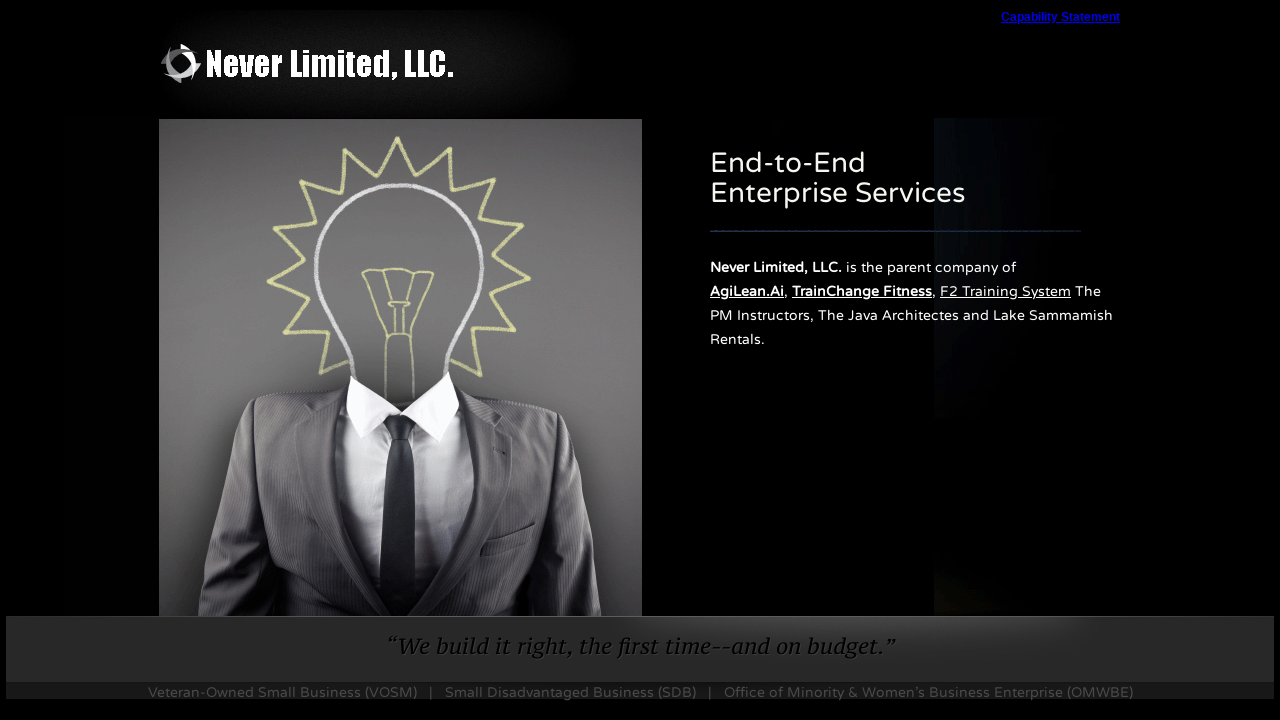

--- FILE ---
content_type: text/html
request_url: https://neverlimitedllc.com/
body_size: 4588
content:
<!DOCTYPE html>
<html>
<head>
	<meta charset="utf-8">
	<title>Never Limited, LLC. - End-to-End Enterprise Services</title>
<meta name="Description" content="Never Limited, LLC. is the parent company of The PM Instructors and The Java Architects.
The PM Instructors specializes in assisting clients in the field of project management. We can provide professional consulting services, technical training and PMI exam preparation in the areas of risk, agile, scheduling, project and program management. The Java Architects is an enterprise applications technology solution provider. This division specializes in the inception, elaboration, construction, testing and deployment of enterprise applications.  In addition to our areas of expertise within the realm of Java and SOA system integrations, we provide technical training and IT consulting that can be tailored to the needs of our clients. By leveraging the unique disciplines and capabilities of these two companies, we not only provide organizations with end-to-end IT solutions, we guarantee to build the solution right the first time -- and on budget.">

<meta name="Keywords" content="java, enterprise architecture, consulting, system integration, system migration, technial training, pmi-acp exam prep, san diego,agile certified practitioner preparation,acp certification training,acp practice exam,agile management course, scrum, full length agile certified practitioner practice exam,pdu,courseware,pdus,technical training,practice questions,study guides,test,contact hours,pm trainer,pm instructors,virtual classes,course,hands-on">
<meta name="Copyright" content="Never Limited, LLC.">
<meta name="Language" content="English">

<meta http-equiv="X-UA-Compatible" content="IE=9" />

<meta http-equiv="Content-Type" content="text/html; charset=utf-8">

	<link rel="stylesheet" href="css/style.css" type="text/css">
    <style type="text/css">
<!--
.style1 {
	font-size: 10px;
	font-weight: bold;
}
.style2 {font-size: 12px}
-->
    </style>
</head>
<body>
<div id="header">
		<div id="logo">
			<a href="index.htm"> <img src="images/logo.gif" alt="LOGO"> </a>		</div>
		<ul id="navigation">
			<!--
			<li class="active">
				<a href="index.html">home</a>
			</li>
			<li>
				<a href="about.html">about</a>
			</li>
			<li>
				<a href="capabilities.html">capabilities</a>
			</li>
			<li>
				<a href="contact.html">contact</a>
			</li>
			-->
		</ul>
	    <p align="right" class="style1"><a href="http://neverlimitedllc.com/NeverLimited-CapabilityStatement.pdf" target="_blank" class="style2">Capability Statement </a></p>
	</div>
	<div id="adbox">
		<div>
			<div>
				<h1>End-to-End <br>
			    Enterprise  Services </h1>
				<p>
				<strong>Never Limited, LLC.</strong> is the parent company of <a href="http://agilean.ai" title="AgiLean.Ai" target="_blank"><strong><br>
				AgiLean.Ai</strong></a>, <a href="http://trainchange.com" title="TrainChange Fitness" target="_blank"><strong>TrainChange Fitness</strong></a>, <a href="http://f2trainingsystem.com" title="F2 Training System" target="_blank">F2 Training System</a> The PM Instructors, The Java Architectes and Lake Sammamish Rentals.</p>
				</div>
		</div>
	</div>
	<div id="body">
		<div id="main">
			<h2><span>&#8220;We build it right, the first time--and on budget.&#8221;</span></h2>
			<p align="center">
	          Veteran-Owned Small Business (VOSM) &nbsp;&nbsp;|&nbsp;&nbsp; Small Disadvantaged Business (SDB) &nbsp;&nbsp;|&nbsp;&nbsp; Office of Minority & Women’s Business Enterprise (OMWBE)</p>
		</div>
		<div id="articles">

	  </div>
	</div>
	<div id="footer">
		<!--
		<ul id="connect">
			<li>
				<a href="http://www.facebook.com/pages/Never-Limited-LLC/384328731652396" target="_blank" class="facebook" title="Facebook"></a>
			</li>
			<li>
				<a href="http://freewebsitetemplates.com/go/twitter/" target="_blank" class="twitter" title="Twitter"></a>
			</li>
			<li>
				<a href="http://freewebsitetemplates.com/go/youtube/" target="_blank" class="vimeo" title="Vimeo"></a>
			</li>
			<li>
				<a href="http://freewebsitetemplates.com/go/googleplus/" target="_blank" class="googleplus" title="Google+"></a>
			</li>
		</ul>
		-->
		<div id="footnote">
			<!--
			<ul>
				<li class="active">
					<a href="index.html">Home</a>
				</li>
				<li>
					<a href="about.html">About</a>
				</li>
				<li>
					<a href="blog.html">Blog</a>
				</li>
				<li>
					<a href="index.html">Gallery</a>
				</li>
				-->
			</ul>
			<span>&copy; Copyright &copy; 2012. Never Limited, LLC. all rights reserved.</span>
		</div>
	</div>
</body>
</html>

--- FILE ---
content_type: text/css
request_url: https://neverlimitedllc.com/css/style.css
body_size: 7110
content:
/* Website template by freewebsitetemplates.com */
@font-face {
	font-family: 'VarelaRound-Regular';
	src: url('../fonts/VarelaRound-Regular.eot');
	src: local('☺'), url('../fonts/VarelaRound-Regular.woff') format('woff'), url('../fonts/VarelaRound-Regular.ttf') format('truetype'), url('../fonts/VarelaRound-Regular.svg') format('svg');
	font-weight: normal;
	font-style: normal;
}
@font-face {
	font-family: 'PTSerifCaption-Italic';
	src: url('../fonts/PT_Serif-Caption-Web-Italic.eot');
	src: local('☺'), url('../fonts/PT_Serif-Caption-Web-Italic.woff') format('woff'), url('../fonts/PT_Serif-Caption-Web-Italic.ttf') format('truetype'), url('../fonts/PT_Serif-Caption-Web-Italic.svg') format('svg');
	font-weight: normal;
	font-style: normal;
}
body {
	background-color: #000000;
	color: #626365;
	font-family: Helvetica, Arial, sans-serif;
	margin: 0;
}
img {
	border: 0;
}
/*------------------------------ HEADER ------------------------------*/
#header {
	height: 108px;
	width: 960px;
	margin: 0 auto;
}
/** Logo **/
#logo {
	float: left;
	background: url(../images/bg-logo.jpg) no-repeat;
	height: 108px;
	width: 427px;
	margin-right: 23px;
}
#logo a {
	outline: 0;
}
#logo img {
	padding-top: 34px;
}
/** Navigation **/
#navigation {
	float: right;
	line-height: 108px;
	height: 108px;
	list-style: none;
	margin: 0;
	padding: 0;
}
#navigation li {
	float: left;
	font-size: 14pt;
	height: 108px;
	text-align: center;
}
#navigation a {
	color: #383838;
	padding: 29px 13px;
	outline: 0;
	text-decoration: none;
}
#navigation a:hover, #navigation li.active a {
	background: url(../images/bg-navigation-hover.png) repeat-x center;
	color: #d2d2d2;
}
#adbox {
	background: url(../images/bg-featured.gif) no-repeat center;
	height: 438px;
	margin: 0 auto;
	padding: 30px 0;
}
#adbox div {
	width: 960px;
	margin: 0 auto;
}
#adbox div div {
	float: right;
	line-height: 24px;
	width: 410px;
}
#adbox div div h1 {
	background: url(../images/bg-separator.jpg) no-repeat left bottom;
	color: #f7f7f1;
	font: 28px/30px 'VarelaRound-Regular';
	margin: 0 0 24px;
	padding: 0 0 24px;
}
#adbox div div p {
	color: #fff;
	font: 14px/24px 'VarelaRound-Regular';
	margin: 0;
	padding: 0 0 24px;
}
#adbox div div p a {
	color: #fff;
}
#adbox div div p a:hover {
	color: #9b9b9b;
}
#adbox div div a.more {
	background: url(../images/btn-readmore.png) no-repeat;
	background-position: 0 bottom;
	color: #f1f2ea;
	display: block;
	line-height: 48px;
	height: 48px;
	width: 264px;
	margin: 18px 0;
	outline: 0;
	text-align: center;
	text-decoration: none;
}
#adbox div div a.more:hover {
	background-position: 0 top;
}
/*------------------------------ CONTENTS ------------------------------*/
#body {
	background-color: #181818;
}
/** MAIN **/
#main {
	background: url(../images/middle-bar.gif) repeat-x center top;
}
#main h2 {
	background: url(../images/middle-bar2.jpg) no-repeat center top;
	color: #000;
	font: normal 22px/60px 'PTSerifCaption-Italic';
	height: 83px;
	width: 100%;
	margin: 0;
	text-align: center;
	text-shadow: 1px 1px #3b3b3b;
	position: absolute;
	left: 0;
}
#main h2 span {
	display: block;
	width: 960px;
	margin: 0 auto;
}
#main h2 span a {
	color: #000;
	outline: 0;
	text-decoration: none;
}
#main h2 span a:hover {
	color: #101010;
}
#main p {
	color: #4b4a4a;
	font: 14px/24px 'VarelaRound-Regular';
	width: 100%;
	margin: 0 auto;
	position: absolute;
	padding: 65px 0 0px;
	text-align: center;
	left: 0;
}
#main p a {
	color: #4b4a4a;
	outline: 0;
}
#main p a:hover {
	color: #8a8989;
}
/*------------------------------ Inner pages styles ------------------------------*/
#contents {
	background: url(../images/border-dashed.gif) repeat-x left bottom;
	width: 960px;
	margin: 0 auto 24px;
	padding: 0 0 30px;
}
#contents h1 {
	color: #f7f7f1;
	font: 28px/30px 'VarelaRound-Regular';
	display: inline-block;
	width: 530px;
	margin: 0 0 21px;
	padding-top: 21px;
}
#contents img {
	float: right;
	margin-top: 21px;
}
#contents p {
	color: #4b4a4a;
	font: 15px/20px 'VarelaRound-Regular';
	margin: 0;
	padding: 0 0 24px;
}
#contents p em {
	display: block;
}
#contents p a {
	color: #4b4a4a;
	outline: 0;
}
#contents p a:hover {
	color: #8a8989;
}
/** Blog Page **/
#blogs ul {
	list-style: none;
	margin: 0;
	padding: 0;
}
#blogs ul li {
	height: 216px;
	padding: 0 0 24px;
}
#blogs ul li img {
	float: left;
	margin: 0 30px 0 0;
}
#blogs ul li span {
	float: right;
	color: #875f07;
	font-size: 11px;
	font-style: italic;
	line-height: 12px;
	padding-top: 6px;
}
#blogs ul li h3 {
	color: #875f07;
	line-height: 24px;
	margin: 0;
}
#blogs ul li p {
	line-height: 24px;
	text-align: justify;
}
#blogs ul li a.more {
	color: #d2d2d2;
	font-size: 15px;
	outline: 0;
	text-decoration: none;
}
#blogs div {
	text-align: center;
}
#blogs div span {
	display: inline-block;
	margin: 0 auto;
	padding: 6px 0;
}
#blogs div span a {
	color: #d2d2d2;
	font-size: 14px;
	padding: 0 4px;
	outline: 0;
	text-decoration: none;
}
#blogs ul li a.more:hover, #blogs div span a:hover {
	color: #fb9d24;
}
/** Journey Page **/
#journey {
	display: inline-block;
}
#journey img {
	margin: 21px 0 0 110px;
}
#journey h1 {
	display: inline-block;
}
#journey p {
	text-align: justify;
}
/*------------------------------ End of inner pages styles ------------------------------*/

/** ARTICLES **/
#articles {
	width: 960px;
	margin: 0 auto;
}
#articles ul {
	display: inline-block;
	list-style: none;
	margin: 0;
	padding: 16px 0 0;
}
#articles ul li {
	float: left;
	width: 300px;
	padding-bottom: 24px;
	padding-left: 30px;
}
#articles ul li:first-child {
	padding-left: 0;
}
#articles p {
	color: #4b4a4a;
	font: 14px/24px 'VarelaRound-Regular';
}
#articles p a {
	color: #4b4a4a;
	outline: 0;
}
#articles p a:hover {
	color: #8a8989;
}
#articles ul li p {
	font-size: 12px;
}
#articles ul li a.more {
	float: right;
	color: #da9f05;
	font-family: 'Times New Roman', Times, serif;
	font-size: 13px;
	font-style: italic;
	outline: 0;
	text-decoration: none;
}
#articles ul li a.more:hover {
	color: #fef8ea;
}
/*------------------------------ FOOTER ------------------------------*/
#footer {
	font-size: 12px;
	line-height: 18px;
	width: 960px;
	margin: 0 auto;
	padding: 30px 0;
}
#connect {
	float: right;
	display: inline-block;
	list-style: none;
	margin: 0;
	padding: 0;
}
#connect li {
	float: left;
	margin: 0 10px;
}
#connect li a {
	background: url(../images/icons.png) no-repeat;
	display: block;
	height: 25px;
	width: 35px;
	outline: 0;
}
#connect li a.facebook {
	background-position: 0 0;
}
#connect li a.twitter {
	background-position: 0 -35px;
}
#connect li a.vimeo {
	background-position: 0 -70px;
}
#connect li a.googleplus {
	background-position: 0 -105px;
}
#footnote ul {
	display: inline-block;
	list-style: none;
	margin: 0;
	padding: 0;
}
#footnote ul li {
	float: left;
	padding-right: 5px;
}
#footnote ul li a {
	color: #626365;
	border-left: 1px solid #626365;
	padding-left: 5px;
	text-decoration: none;
}
#footnote ul li a:hover, #footnote ul li.active a {
	color: #d2d2d2;
}
#footnote ul li:first-child a {
	border: 0;
	padding-left: 0;
}
#footnote span {
	display: block;
}
